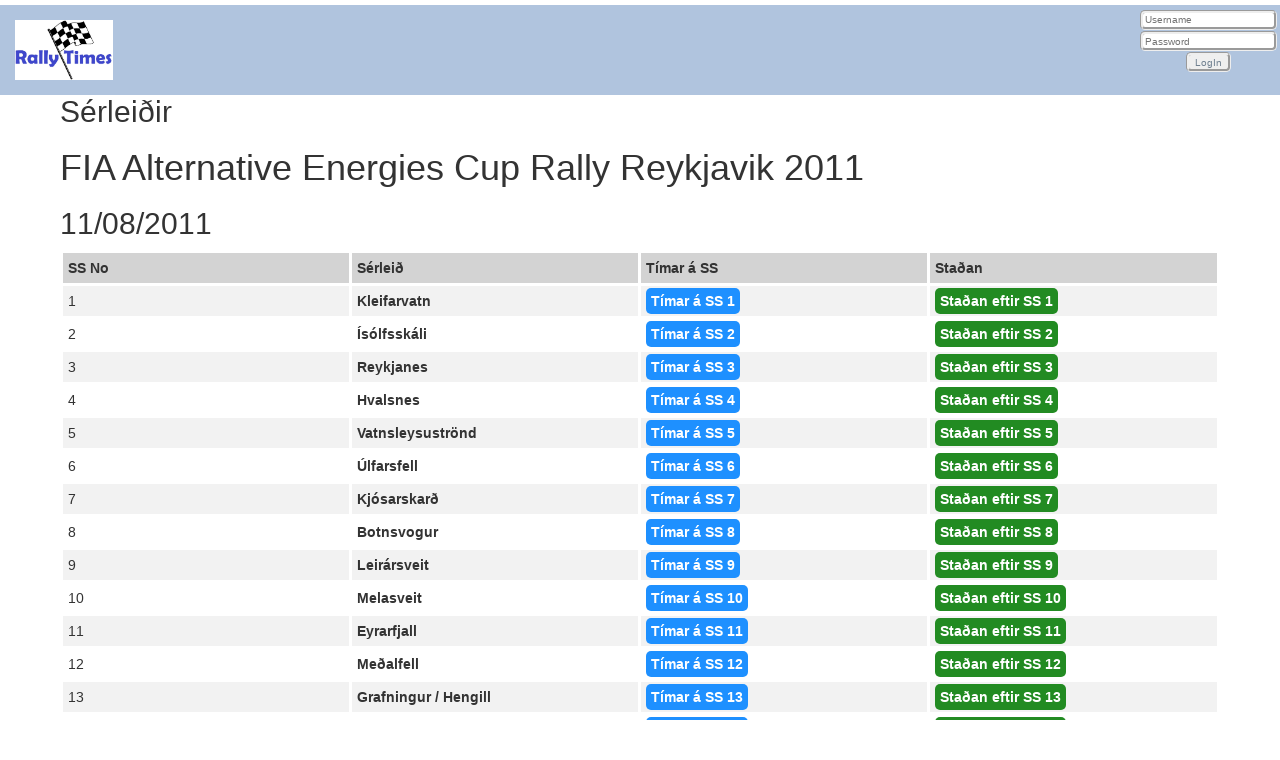

--- FILE ---
content_type: text/html; charset=utf-8
request_url: http://rallytimes.is/Times/StagesInRally/19
body_size: 2002
content:
<!DOCTYPE html>
<html>
<head>
    <meta charset="utf-8" />
    <meta name="viewport" content="width=device-width, initial-scale=1.0">
    <title>StagesInRally - Rallytimes - motorsport.is</title>
    <link href="/Content/css?v=awnvqSI1-iEuUJChuZdG_2Wt6Z4atyASsd6pdO3h1fY1" rel="stylesheet"/>

    <script src="/bundles/modernizr?v=inCVuEFe6J4Q07A0AcRsbJic_UE5MwpRMNGcOtk94TE1"></script>

</head>
<body>
    <div class="TopMenu">
        <a href="/" style="display:block;float:left;padding:15px"><img src="/Content/Icons/Logo.jpg" style="height:60px;margin:0px;padding:0px" /></a>
        <ul>
            <li></li>
            

                    <div>
                        <form action="/Users/Authorize" method="post">
                            <div class="LogInBox">
                                <input type="text" name="UserName" placeholder="Username" /><br /><input type="text" name="Password" placeholder="Password" /><br /><input type="submit" value="LogIn" />
                            </div>
                        </form>
                    </div>
        </ul>
    </div>
    <div class="container body-content">
        


<h2>Sérleiðir</h2>
<h1>FIA Alternative Energies Cup Rally Reykjavik 2011</h1>
<h2>11/08/2011</h2>

<table class="table-condensed">
    <tr style="background-color:lightgrey;margin:5px">
        <th>
            SS No
        </th>
        <th>
            Sérleið
        </th>
        <th>
            Tímar á SS
        </th>
        <th>
            Staðan
        </th>
    </tr>

        <tr>
            <td>
                1
            </td>
            <td>
                <b>Kleifarvatn</b>
            </td>
            <td>
                <a href="/Times/RallyResaultAtThisStage/19/1" class="Button Blue">Tímar á SS 1</a>
            </td>
            <td>
                <a href="/Times/RallyResaultToThisStage/19/1" class="Button Green">Staðan eftir SS 1</a>
            </td>
        </tr>
        <tr>
            <td>
                2
            </td>
            <td>
                <b>&#205;s&#243;lfssk&#225;li</b>
            </td>
            <td>
                <a href="/Times/RallyResaultAtThisStage/19/2" class="Button Blue">Tímar á SS 2</a>
            </td>
            <td>
                <a href="/Times/RallyResaultToThisStage/19/2" class="Button Green">Staðan eftir SS 2</a>
            </td>
        </tr>
        <tr>
            <td>
                3
            </td>
            <td>
                <b>Reykjanes</b>
            </td>
            <td>
                <a href="/Times/RallyResaultAtThisStage/19/3" class="Button Blue">Tímar á SS 3</a>
            </td>
            <td>
                <a href="/Times/RallyResaultToThisStage/19/3" class="Button Green">Staðan eftir SS 3</a>
            </td>
        </tr>
        <tr>
            <td>
                4
            </td>
            <td>
                <b>Hvalsnes</b>
            </td>
            <td>
                <a href="/Times/RallyResaultAtThisStage/19/4" class="Button Blue">Tímar á SS 4</a>
            </td>
            <td>
                <a href="/Times/RallyResaultToThisStage/19/4" class="Button Green">Staðan eftir SS 4</a>
            </td>
        </tr>
        <tr>
            <td>
                5
            </td>
            <td>
                <b>Vatnsleysustr&#246;nd</b>
            </td>
            <td>
                <a href="/Times/RallyResaultAtThisStage/19/5" class="Button Blue">Tímar á SS 5</a>
            </td>
            <td>
                <a href="/Times/RallyResaultToThisStage/19/5" class="Button Green">Staðan eftir SS 5</a>
            </td>
        </tr>
        <tr>
            <td>
                6
            </td>
            <td>
                <b>&#218;lfarsfell</b>
            </td>
            <td>
                <a href="/Times/RallyResaultAtThisStage/19/6" class="Button Blue">Tímar á SS 6</a>
            </td>
            <td>
                <a href="/Times/RallyResaultToThisStage/19/6" class="Button Green">Staðan eftir SS 6</a>
            </td>
        </tr>
        <tr>
            <td>
                7
            </td>
            <td>
                <b>Kj&#243;sarskar&#240;</b>
            </td>
            <td>
                <a href="/Times/RallyResaultAtThisStage/19/7" class="Button Blue">Tímar á SS 7</a>
            </td>
            <td>
                <a href="/Times/RallyResaultToThisStage/19/7" class="Button Green">Staðan eftir SS 7</a>
            </td>
        </tr>
        <tr>
            <td>
                8
            </td>
            <td>
                <b>Botnsvogur</b>
            </td>
            <td>
                <a href="/Times/RallyResaultAtThisStage/19/8" class="Button Blue">Tímar á SS 8</a>
            </td>
            <td>
                <a href="/Times/RallyResaultToThisStage/19/8" class="Button Green">Staðan eftir SS 8</a>
            </td>
        </tr>
        <tr>
            <td>
                9
            </td>
            <td>
                <b>Leir&#225;rsveit</b>
            </td>
            <td>
                <a href="/Times/RallyResaultAtThisStage/19/9" class="Button Blue">Tímar á SS 9</a>
            </td>
            <td>
                <a href="/Times/RallyResaultToThisStage/19/9" class="Button Green">Staðan eftir SS 9</a>
            </td>
        </tr>
        <tr>
            <td>
                10
            </td>
            <td>
                <b>Melasveit</b>
            </td>
            <td>
                <a href="/Times/RallyResaultAtThisStage/19/10" class="Button Blue">Tímar á SS 10</a>
            </td>
            <td>
                <a href="/Times/RallyResaultToThisStage/19/10" class="Button Green">Staðan eftir SS 10</a>
            </td>
        </tr>
        <tr>
            <td>
                11
            </td>
            <td>
                <b>Eyrarfjall</b>
            </td>
            <td>
                <a href="/Times/RallyResaultAtThisStage/19/11" class="Button Blue">Tímar á SS 11</a>
            </td>
            <td>
                <a href="/Times/RallyResaultToThisStage/19/11" class="Button Green">Staðan eftir SS 11</a>
            </td>
        </tr>
        <tr>
            <td>
                12
            </td>
            <td>
                <b>Me&#240;alfell</b>
            </td>
            <td>
                <a href="/Times/RallyResaultAtThisStage/19/12" class="Button Blue">Tímar á SS 12</a>
            </td>
            <td>
                <a href="/Times/RallyResaultToThisStage/19/12" class="Button Green">Staðan eftir SS 12</a>
            </td>
        </tr>
        <tr>
            <td>
                13
            </td>
            <td>
                <b>Grafningur / Hengill</b>
            </td>
            <td>
                <a href="/Times/RallyResaultAtThisStage/19/13" class="Button Blue">Tímar á SS 13</a>
            </td>
            <td>
                <a href="/Times/RallyResaultToThisStage/19/13" class="Button Green">Staðan eftir SS 13</a>
            </td>
        </tr>
        <tr>
            <td>
                14
            </td>
            <td>
                <b>Hafravatn</b>
            </td>
            <td>
                <a href="/Times/RallyResaultAtThisStage/19/14" class="Button Blue">Tímar á SS 14</a>
            </td>
            <td>
                <a href="/Times/RallyResaultToThisStage/19/14" class="Button Green">Staðan eftir SS 14</a>
            </td>
        </tr>
        <tr>
            <td>
                15
            </td>
            <td>
                <b>Bl&#225;fj&#246;ll</b>
            </td>
            <td>
                <a href="/Times/RallyResaultAtThisStage/19/15" class="Button Blue">Tímar á SS 15</a>
            </td>
            <td>
                <a href="/Times/RallyResaultToThisStage/19/15" class="Button Green">Staðan eftir SS 15</a>
            </td>
        </tr>
        <tr>
            <td>
                16
            </td>
            <td>
                <b>Hvaleyrarvatn</b>
            </td>
            <td>
                <a href="/Times/RallyResaultAtThisStage/19/16" class="Button Blue">Tímar á SS 16</a>
            </td>
            <td>
                <a href="/Times/RallyResaultToThisStage/19/16" class="Button Green">Staðan eftir SS 16</a>
            </td>
        </tr>
        <tr>
            <td>
                17
            </td>
            <td>
                <b>V&#237;filssta&#240;avatn</b>
            </td>
            <td>
                <a href="/Times/RallyResaultAtThisStage/19/17" class="Button Blue">Tímar á SS 17</a>
            </td>
            <td>
                <a href="/Times/RallyResaultToThisStage/19/17" class="Button Green">Staðan eftir SS 17</a>
            </td>
        </tr>
        <tr>
            <td>
                18
            </td>
            <td>
                <b>Hengill / &#218;lflj&#243;tsvatn</b>
            </td>
            <td>
                <a href="/Times/RallyResaultAtThisStage/19/18" class="Button Blue">Tímar á SS 18</a>
            </td>
            <td>
                <a href="/Times/RallyResaultToThisStage/19/18" class="Button Green">Staðan eftir SS 18</a>
            </td>
        </tr>
        <tr>
            <td>
                19
            </td>
            <td>
                <b>Lj&#243;safoss / B&#250;rfell</b>
            </td>
            <td>
                <a href="/Times/RallyResaultAtThisStage/19/19" class="Button Blue">Tímar á SS 19</a>
            </td>
            <td>
                <a href="/Times/RallyResaultToThisStage/19/19" class="Button Green">Staðan eftir SS 19</a>
            </td>
        </tr>
        <tr>
            <td>
                20
            </td>
            <td>
                <b>Sogi&#240;</b>
            </td>
            <td>
                <a href="/Times/RallyResaultAtThisStage/19/20" class="Button Blue">Tímar á SS 20</a>
            </td>
            <td>
                <a href="/Times/RallyResaultToThisStage/19/20" class="Button Green">Staðan eftir SS 20</a>
            </td>
        </tr>
        <tr>
            <td>
                21
            </td>
            <td>
                <b>&#218;lflj&#243;tsvatn / Grafningur</b>
            </td>
            <td>
                <a href="/Times/RallyResaultAtThisStage/19/21" class="Button Blue">Tímar á SS 21</a>
            </td>
            <td>
                <a href="/Times/RallyResaultToThisStage/19/21" class="Button Green">Staðan eftir SS 21</a>
            </td>
        </tr>
        <tr>
            <td>
                22
            </td>
            <td>
                <b>Mosfellsb&#230;r</b>
            </td>
            <td>
                <a href="/Times/RallyResaultAtThisStage/19/22" class="Button Blue">Tímar á SS 22</a>
            </td>
            <td>
                <a href="/Times/RallyResaultToThisStage/19/22" class="Button Green">Staðan eftir SS 22</a>
            </td>
        </tr>

</table>

        <hr />
        <footer>
            <p>&copy; 2026 - www.motorsport.is  -  <a href="mailto:motorsport@motorsport.is">motorsport@motorsport.is</a></p>
        </footer>
    </div>

    <script src="/bundles/jquery?v=2u0aRenDpYxArEyILB59ETSCA2cfQkSMlxb6jbMBqf81"></script>

    <script src="/bundles/bootstrap?v=lescQEuG5u4jd-GcVDBcbpUOSyTDIg0Kk9zHDX55GCw1"></script>

    
</body>
</html>
